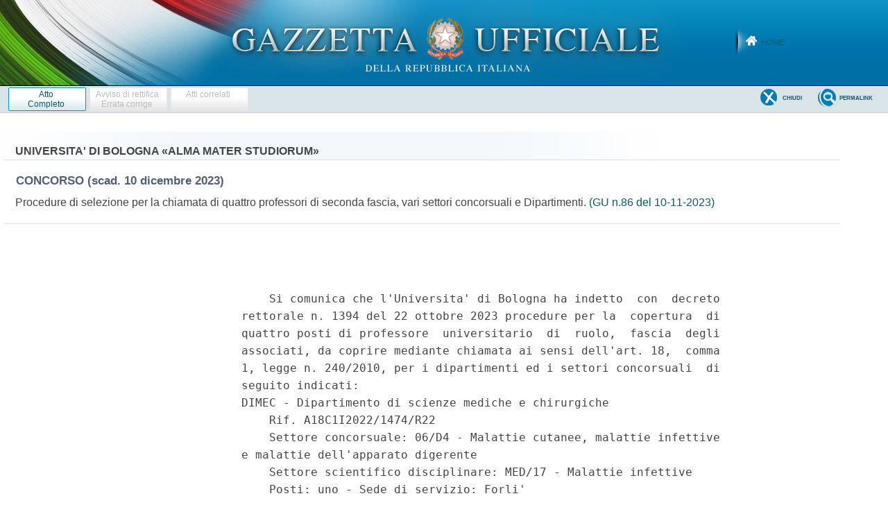

--- FILE ---
content_type: text/html;charset=UTF-8
request_url: https://www.gazzettaufficiale.it/atto/concorsi/caricaArticoloDefault/originario?atto.dataPubblicazioneGazzetta=2023-11-10&atto.codiceRedazionale=23E11242&atto.tipoProvvedimento=CONCORSO
body_size: 1625
content:








<!DOCTYPE html><!-- 002_053-ACCESS-4.1.1 -LV_A -->
<!--002_053-ACCES- 3.1.1 -LV_A --> 
<html xmlns="http://www.w3.org/1999/xhtml" lang="it">
<head>
<meta http-equiv="Content-Type" content="text/html; charset=UTF-8" />
<title></title>
<link rel="stylesheet" type="text/css"
	href="/resources/css/iframe.css" />


 
</head>
<body>
	<div class="prima_atto">
		<span class="aggiornamenti">
			
					</span>
			</div>
		<span class="dettaglio_atto_testo">
           	<pre> 
    Si comunica che l'Universita' di Bologna ha indetto  con  decreto
rettorale n. 1394 del 22 ottobre 2023 procedure per la  copertura  di
quattro posti di professore  universitario  di  ruolo,  fascia  degli
associati, da coprire mediante chiamata ai sensi dell'art. 18,  comma
1, legge n. 240/2010, per i dipartimenti ed i settori concorsuali  di
seguito indicati: 
DIMEC - Dipartimento di scienze mediche e chirurgiche 
    Rif. A18C1I2022/1474/R22 
    Settore concorsuale: 06/D4 - Malattie cutanee, malattie infettive
e malattie dell'apparato digerente 
    Settore scientifico disciplinare: MED/17 - Malattie infettive 
    Posti: uno - Sede di servizio: Forli' 
    Prova didattica non prevista 
    Seminario non previsto 
    Soggetto finanziatore: Azienda Usl della Romagna 
DIMEC - Dipartimento di scienze mediche e chirurgiche 
    Rif. A18C1I2022/1477/R22 
    Settore  concorsuale:   06/I1   -   Diagnostica   per   immagini,
radioterapia e neuroradiologia 
    Settore  scientifico  disciplinare:  MED/36  -  Diagnostica   per
immagini e radioterapia 
    Posti: uno - Sede di servizio: Forli' 
    Prova didattica non prevista 
    Seminario non previsto 
    Soggetto finanziatore: Azienda Usl della Romagna 
DIMEC - Dipartimento di scienze mediche e chirurgiche 
    Rif. A18C1I2022/1473/R22 
    Settore concorsuale: 06/G1 - Pediatria generale, specialistica  e
neuropsichiatria infantile 
    Settore scientifico disciplinare: MED/38 - Pediatria  generale  e
specialistica 
    Posti: uno - Sede di servizio: Ravenna 
    Prova didattica non prevista 
    Seminario non previsto 
    Soggetto finanziatore: Azienda Usl della Romagna 
DIMEC - Dipartimento di scienze mediche e chirurgiche 
    Rif. A18C1I2022/1476/R22 
    Settore concorsuale: 06/H1 - Ginecologia e ostetricia 
    Settore  scientifico  disciplinare:  MED/40   -   Ginecologia   e
ostetricia 
    Posti: uno - Sede di servizio: Forli' 
    Prova didattica non prevista 
    Seminario non previsto 
    Soggetto finanziatore: Azienda Usl della Romagna 
    Il termine per la presentazione delle domande e' di trenta giorni
a partire  da  quello  successivo  alla  data  di  pubblicazione  del
presente avviso nella Gazzetta Ufficiale della Repubblica italiana  -
4ª Serie speciale «Concorsi ed esami». 
    Copia integrale del bando e' pubblicato sul  portale  di  Ateneo,
alla                                                          pagina:
https://bandi.unibo.it/docenti/procedure-chiamata-professori 
 
</pre>
           	</div>
				<div class="righetta_wrapper">
					<div class="righetta">&nbsp;</div>
				</div>
				<pre class="rosso"></pre> 
    	</span>
	</body>
</html>